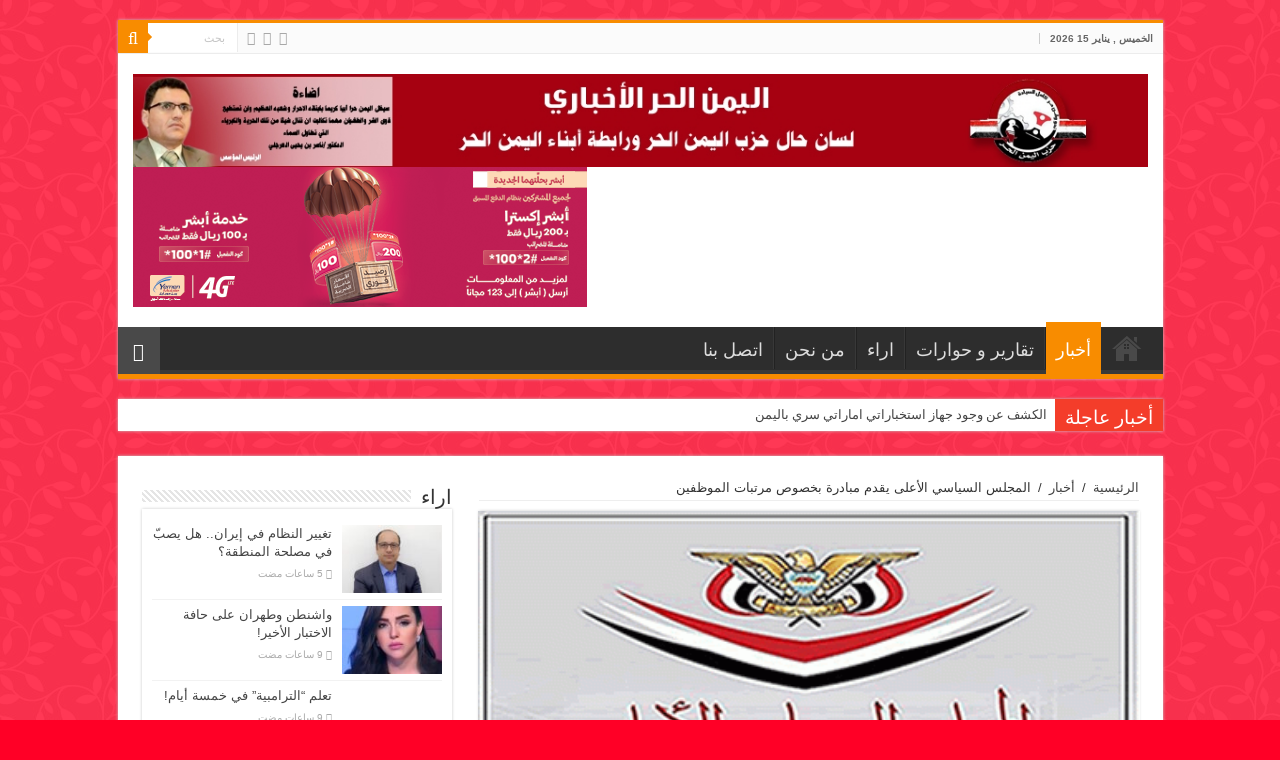

--- FILE ---
content_type: text/html; charset=UTF-8
request_url: https://newsyemenhor.net/archives/1004
body_size: 18388
content:
<!DOCTYPE html>
<html dir="rtl" lang="ar" prefix="og: http://ogp.me/ns#">
<head>

<meta name="keywords" content="اليمن الحر,موقع اخباري يمني, اخبار اليمن, صاروخ مجنح, اليمن ,قاصفk2,اليمن الحر الاخباري">
<meta name="google-site-verification" content="OLO6LE4Sa2mqxpyM6J0d5HIvS9-01qVG3SZ7MLe_ErM" />
<meta charset="UTF-8" />
<link rel="profile" href="http://gmpg.org/xfn/11" />
<link rel="pingback" href="https://www.newsyemenhor.net/xmlrpc.php" />
 <script async src="//pagead2.googlesyndication.com/
pagead/js/adsbygoogle.js"></script>

	<title>‎المجلس السياسي الأعلى يقدم مبادرة  ‎بخصوص مرتبات الموظفين &#8211; اليمن الحر الأخباري</title>
<meta property="og:title" content="‎المجلس السياسي الأعلى يقدم مبادرة  ‎بخصوص مرتبات الموظفين - اليمن الحر الأخباري"/>
<meta property="og:type" content="article"/>
<meta property="og:description" content="&nbsp; اليمن الحر الاخباري-صنعاء ‎قدم المجلس السياسي الأعلى مبادرة من طرف ‎واحد بخصوص مرتبات الموظفي"/>
<meta property="og:url" content="https://newsyemenhor.net/archives/1004"/>
<meta property="og:site_name" content="اليمن الحر الأخباري"/>
<meta property="og:image" content="https://www.newsyemenhor.net/wp-content/uploads/2019/07/IMG_4148.gif" />
<meta name='robots' content='max-image-preview:large' />
<link rel='dns-prefetch' href='//www.newsyemenhor.net' />
<link rel='dns-prefetch' href='//fonts.googleapis.com' />
<link rel='dns-prefetch' href='//www.googletagmanager.com' />
<link rel="alternate" type="application/rss+xml" title="اليمن الحر الأخباري &laquo; الخلاصة" href="https://newsyemenhor.net/feed" />
<link rel="alternate" type="application/rss+xml" title="اليمن الحر الأخباري &laquo; خلاصة التعليقات" href="https://newsyemenhor.net/comments/feed" />
<link rel="alternate" title="oEmbed (JSON)" type="application/json+oembed" href="https://newsyemenhor.net/wp-json/oembed/1.0/embed?url=https%3A%2F%2Fnewsyemenhor.net%2Farchives%2F1004" />
<link rel="alternate" title="oEmbed (XML)" type="text/xml+oembed" href="https://newsyemenhor.net/wp-json/oembed/1.0/embed?url=https%3A%2F%2Fnewsyemenhor.net%2Farchives%2F1004&#038;format=xml" />
<style id='wp-img-auto-sizes-contain-inline-css' type='text/css'>
img:is([sizes=auto i],[sizes^="auto," i]){contain-intrinsic-size:3000px 1500px}
/*# sourceURL=wp-img-auto-sizes-contain-inline-css */
</style>
<style id='wp-emoji-styles-inline-css' type='text/css'>

	img.wp-smiley, img.emoji {
		display: inline !important;
		border: none !important;
		box-shadow: none !important;
		height: 1em !important;
		width: 1em !important;
		margin: 0 0.07em !important;
		vertical-align: -0.1em !important;
		background: none !important;
		padding: 0 !important;
	}
/*# sourceURL=wp-emoji-styles-inline-css */
</style>
<style id='wp-block-library-inline-css' type='text/css'>
:root{--wp-block-synced-color:#7a00df;--wp-block-synced-color--rgb:122,0,223;--wp-bound-block-color:var(--wp-block-synced-color);--wp-editor-canvas-background:#ddd;--wp-admin-theme-color:#007cba;--wp-admin-theme-color--rgb:0,124,186;--wp-admin-theme-color-darker-10:#006ba1;--wp-admin-theme-color-darker-10--rgb:0,107,160.5;--wp-admin-theme-color-darker-20:#005a87;--wp-admin-theme-color-darker-20--rgb:0,90,135;--wp-admin-border-width-focus:2px}@media (min-resolution:192dpi){:root{--wp-admin-border-width-focus:1.5px}}.wp-element-button{cursor:pointer}:root .has-very-light-gray-background-color{background-color:#eee}:root .has-very-dark-gray-background-color{background-color:#313131}:root .has-very-light-gray-color{color:#eee}:root .has-very-dark-gray-color{color:#313131}:root .has-vivid-green-cyan-to-vivid-cyan-blue-gradient-background{background:linear-gradient(135deg,#00d084,#0693e3)}:root .has-purple-crush-gradient-background{background:linear-gradient(135deg,#34e2e4,#4721fb 50%,#ab1dfe)}:root .has-hazy-dawn-gradient-background{background:linear-gradient(135deg,#faaca8,#dad0ec)}:root .has-subdued-olive-gradient-background{background:linear-gradient(135deg,#fafae1,#67a671)}:root .has-atomic-cream-gradient-background{background:linear-gradient(135deg,#fdd79a,#004a59)}:root .has-nightshade-gradient-background{background:linear-gradient(135deg,#330968,#31cdcf)}:root .has-midnight-gradient-background{background:linear-gradient(135deg,#020381,#2874fc)}:root{--wp--preset--font-size--normal:16px;--wp--preset--font-size--huge:42px}.has-regular-font-size{font-size:1em}.has-larger-font-size{font-size:2.625em}.has-normal-font-size{font-size:var(--wp--preset--font-size--normal)}.has-huge-font-size{font-size:var(--wp--preset--font-size--huge)}.has-text-align-center{text-align:center}.has-text-align-left{text-align:left}.has-text-align-right{text-align:right}.has-fit-text{white-space:nowrap!important}#end-resizable-editor-section{display:none}.aligncenter{clear:both}.items-justified-left{justify-content:flex-start}.items-justified-center{justify-content:center}.items-justified-right{justify-content:flex-end}.items-justified-space-between{justify-content:space-between}.screen-reader-text{border:0;clip-path:inset(50%);height:1px;margin:-1px;overflow:hidden;padding:0;position:absolute;width:1px;word-wrap:normal!important}.screen-reader-text:focus{background-color:#ddd;clip-path:none;color:#444;display:block;font-size:1em;height:auto;left:5px;line-height:normal;padding:15px 23px 14px;text-decoration:none;top:5px;width:auto;z-index:100000}html :where(.has-border-color){border-style:solid}html :where([style*=border-top-color]){border-top-style:solid}html :where([style*=border-right-color]){border-right-style:solid}html :where([style*=border-bottom-color]){border-bottom-style:solid}html :where([style*=border-left-color]){border-left-style:solid}html :where([style*=border-width]){border-style:solid}html :where([style*=border-top-width]){border-top-style:solid}html :where([style*=border-right-width]){border-right-style:solid}html :where([style*=border-bottom-width]){border-bottom-style:solid}html :where([style*=border-left-width]){border-left-style:solid}html :where(img[class*=wp-image-]){height:auto;max-width:100%}:where(figure){margin:0 0 1em}html :where(.is-position-sticky){--wp-admin--admin-bar--position-offset:var(--wp-admin--admin-bar--height,0px)}@media screen and (max-width:600px){html :where(.is-position-sticky){--wp-admin--admin-bar--position-offset:0px}}

/*# sourceURL=wp-block-library-inline-css */
</style><style id='global-styles-inline-css' type='text/css'>
:root{--wp--preset--aspect-ratio--square: 1;--wp--preset--aspect-ratio--4-3: 4/3;--wp--preset--aspect-ratio--3-4: 3/4;--wp--preset--aspect-ratio--3-2: 3/2;--wp--preset--aspect-ratio--2-3: 2/3;--wp--preset--aspect-ratio--16-9: 16/9;--wp--preset--aspect-ratio--9-16: 9/16;--wp--preset--color--black: #000000;--wp--preset--color--cyan-bluish-gray: #abb8c3;--wp--preset--color--white: #ffffff;--wp--preset--color--pale-pink: #f78da7;--wp--preset--color--vivid-red: #cf2e2e;--wp--preset--color--luminous-vivid-orange: #ff6900;--wp--preset--color--luminous-vivid-amber: #fcb900;--wp--preset--color--light-green-cyan: #7bdcb5;--wp--preset--color--vivid-green-cyan: #00d084;--wp--preset--color--pale-cyan-blue: #8ed1fc;--wp--preset--color--vivid-cyan-blue: #0693e3;--wp--preset--color--vivid-purple: #9b51e0;--wp--preset--gradient--vivid-cyan-blue-to-vivid-purple: linear-gradient(135deg,rgb(6,147,227) 0%,rgb(155,81,224) 100%);--wp--preset--gradient--light-green-cyan-to-vivid-green-cyan: linear-gradient(135deg,rgb(122,220,180) 0%,rgb(0,208,130) 100%);--wp--preset--gradient--luminous-vivid-amber-to-luminous-vivid-orange: linear-gradient(135deg,rgb(252,185,0) 0%,rgb(255,105,0) 100%);--wp--preset--gradient--luminous-vivid-orange-to-vivid-red: linear-gradient(135deg,rgb(255,105,0) 0%,rgb(207,46,46) 100%);--wp--preset--gradient--very-light-gray-to-cyan-bluish-gray: linear-gradient(135deg,rgb(238,238,238) 0%,rgb(169,184,195) 100%);--wp--preset--gradient--cool-to-warm-spectrum: linear-gradient(135deg,rgb(74,234,220) 0%,rgb(151,120,209) 20%,rgb(207,42,186) 40%,rgb(238,44,130) 60%,rgb(251,105,98) 80%,rgb(254,248,76) 100%);--wp--preset--gradient--blush-light-purple: linear-gradient(135deg,rgb(255,206,236) 0%,rgb(152,150,240) 100%);--wp--preset--gradient--blush-bordeaux: linear-gradient(135deg,rgb(254,205,165) 0%,rgb(254,45,45) 50%,rgb(107,0,62) 100%);--wp--preset--gradient--luminous-dusk: linear-gradient(135deg,rgb(255,203,112) 0%,rgb(199,81,192) 50%,rgb(65,88,208) 100%);--wp--preset--gradient--pale-ocean: linear-gradient(135deg,rgb(255,245,203) 0%,rgb(182,227,212) 50%,rgb(51,167,181) 100%);--wp--preset--gradient--electric-grass: linear-gradient(135deg,rgb(202,248,128) 0%,rgb(113,206,126) 100%);--wp--preset--gradient--midnight: linear-gradient(135deg,rgb(2,3,129) 0%,rgb(40,116,252) 100%);--wp--preset--font-size--small: 13px;--wp--preset--font-size--medium: 20px;--wp--preset--font-size--large: 36px;--wp--preset--font-size--x-large: 42px;--wp--preset--spacing--20: 0.44rem;--wp--preset--spacing--30: 0.67rem;--wp--preset--spacing--40: 1rem;--wp--preset--spacing--50: 1.5rem;--wp--preset--spacing--60: 2.25rem;--wp--preset--spacing--70: 3.38rem;--wp--preset--spacing--80: 5.06rem;--wp--preset--shadow--natural: 6px 6px 9px rgba(0, 0, 0, 0.2);--wp--preset--shadow--deep: 12px 12px 50px rgba(0, 0, 0, 0.4);--wp--preset--shadow--sharp: 6px 6px 0px rgba(0, 0, 0, 0.2);--wp--preset--shadow--outlined: 6px 6px 0px -3px rgb(255, 255, 255), 6px 6px rgb(0, 0, 0);--wp--preset--shadow--crisp: 6px 6px 0px rgb(0, 0, 0);}:where(.is-layout-flex){gap: 0.5em;}:where(.is-layout-grid){gap: 0.5em;}body .is-layout-flex{display: flex;}.is-layout-flex{flex-wrap: wrap;align-items: center;}.is-layout-flex > :is(*, div){margin: 0;}body .is-layout-grid{display: grid;}.is-layout-grid > :is(*, div){margin: 0;}:where(.wp-block-columns.is-layout-flex){gap: 2em;}:where(.wp-block-columns.is-layout-grid){gap: 2em;}:where(.wp-block-post-template.is-layout-flex){gap: 1.25em;}:where(.wp-block-post-template.is-layout-grid){gap: 1.25em;}.has-black-color{color: var(--wp--preset--color--black) !important;}.has-cyan-bluish-gray-color{color: var(--wp--preset--color--cyan-bluish-gray) !important;}.has-white-color{color: var(--wp--preset--color--white) !important;}.has-pale-pink-color{color: var(--wp--preset--color--pale-pink) !important;}.has-vivid-red-color{color: var(--wp--preset--color--vivid-red) !important;}.has-luminous-vivid-orange-color{color: var(--wp--preset--color--luminous-vivid-orange) !important;}.has-luminous-vivid-amber-color{color: var(--wp--preset--color--luminous-vivid-amber) !important;}.has-light-green-cyan-color{color: var(--wp--preset--color--light-green-cyan) !important;}.has-vivid-green-cyan-color{color: var(--wp--preset--color--vivid-green-cyan) !important;}.has-pale-cyan-blue-color{color: var(--wp--preset--color--pale-cyan-blue) !important;}.has-vivid-cyan-blue-color{color: var(--wp--preset--color--vivid-cyan-blue) !important;}.has-vivid-purple-color{color: var(--wp--preset--color--vivid-purple) !important;}.has-black-background-color{background-color: var(--wp--preset--color--black) !important;}.has-cyan-bluish-gray-background-color{background-color: var(--wp--preset--color--cyan-bluish-gray) !important;}.has-white-background-color{background-color: var(--wp--preset--color--white) !important;}.has-pale-pink-background-color{background-color: var(--wp--preset--color--pale-pink) !important;}.has-vivid-red-background-color{background-color: var(--wp--preset--color--vivid-red) !important;}.has-luminous-vivid-orange-background-color{background-color: var(--wp--preset--color--luminous-vivid-orange) !important;}.has-luminous-vivid-amber-background-color{background-color: var(--wp--preset--color--luminous-vivid-amber) !important;}.has-light-green-cyan-background-color{background-color: var(--wp--preset--color--light-green-cyan) !important;}.has-vivid-green-cyan-background-color{background-color: var(--wp--preset--color--vivid-green-cyan) !important;}.has-pale-cyan-blue-background-color{background-color: var(--wp--preset--color--pale-cyan-blue) !important;}.has-vivid-cyan-blue-background-color{background-color: var(--wp--preset--color--vivid-cyan-blue) !important;}.has-vivid-purple-background-color{background-color: var(--wp--preset--color--vivid-purple) !important;}.has-black-border-color{border-color: var(--wp--preset--color--black) !important;}.has-cyan-bluish-gray-border-color{border-color: var(--wp--preset--color--cyan-bluish-gray) !important;}.has-white-border-color{border-color: var(--wp--preset--color--white) !important;}.has-pale-pink-border-color{border-color: var(--wp--preset--color--pale-pink) !important;}.has-vivid-red-border-color{border-color: var(--wp--preset--color--vivid-red) !important;}.has-luminous-vivid-orange-border-color{border-color: var(--wp--preset--color--luminous-vivid-orange) !important;}.has-luminous-vivid-amber-border-color{border-color: var(--wp--preset--color--luminous-vivid-amber) !important;}.has-light-green-cyan-border-color{border-color: var(--wp--preset--color--light-green-cyan) !important;}.has-vivid-green-cyan-border-color{border-color: var(--wp--preset--color--vivid-green-cyan) !important;}.has-pale-cyan-blue-border-color{border-color: var(--wp--preset--color--pale-cyan-blue) !important;}.has-vivid-cyan-blue-border-color{border-color: var(--wp--preset--color--vivid-cyan-blue) !important;}.has-vivid-purple-border-color{border-color: var(--wp--preset--color--vivid-purple) !important;}.has-vivid-cyan-blue-to-vivid-purple-gradient-background{background: var(--wp--preset--gradient--vivid-cyan-blue-to-vivid-purple) !important;}.has-light-green-cyan-to-vivid-green-cyan-gradient-background{background: var(--wp--preset--gradient--light-green-cyan-to-vivid-green-cyan) !important;}.has-luminous-vivid-amber-to-luminous-vivid-orange-gradient-background{background: var(--wp--preset--gradient--luminous-vivid-amber-to-luminous-vivid-orange) !important;}.has-luminous-vivid-orange-to-vivid-red-gradient-background{background: var(--wp--preset--gradient--luminous-vivid-orange-to-vivid-red) !important;}.has-very-light-gray-to-cyan-bluish-gray-gradient-background{background: var(--wp--preset--gradient--very-light-gray-to-cyan-bluish-gray) !important;}.has-cool-to-warm-spectrum-gradient-background{background: var(--wp--preset--gradient--cool-to-warm-spectrum) !important;}.has-blush-light-purple-gradient-background{background: var(--wp--preset--gradient--blush-light-purple) !important;}.has-blush-bordeaux-gradient-background{background: var(--wp--preset--gradient--blush-bordeaux) !important;}.has-luminous-dusk-gradient-background{background: var(--wp--preset--gradient--luminous-dusk) !important;}.has-pale-ocean-gradient-background{background: var(--wp--preset--gradient--pale-ocean) !important;}.has-electric-grass-gradient-background{background: var(--wp--preset--gradient--electric-grass) !important;}.has-midnight-gradient-background{background: var(--wp--preset--gradient--midnight) !important;}.has-small-font-size{font-size: var(--wp--preset--font-size--small) !important;}.has-medium-font-size{font-size: var(--wp--preset--font-size--medium) !important;}.has-large-font-size{font-size: var(--wp--preset--font-size--large) !important;}.has-x-large-font-size{font-size: var(--wp--preset--font-size--x-large) !important;}
/*# sourceURL=global-styles-inline-css */
</style>

<style id='classic-theme-styles-inline-css' type='text/css'>
/*! This file is auto-generated */
.wp-block-button__link{color:#fff;background-color:#32373c;border-radius:9999px;box-shadow:none;text-decoration:none;padding:calc(.667em + 2px) calc(1.333em + 2px);font-size:1.125em}.wp-block-file__button{background:#32373c;color:#fff;text-decoration:none}
/*# sourceURL=/wp-includes/css/classic-themes.min.css */
</style>
<link rel='stylesheet' id='gn-frontend-gnfollow-style-css' href='https://www.newsyemenhor.net/wp-content/plugins/gn-publisher/assets/css/gn-frontend-gnfollow.min.css' type='text/css' media='all' />
<link rel='stylesheet' id='tie-style-css' href='https://www.newsyemenhor.net/wp-content/themes/sahifa/sahifa/style.css' type='text/css' media='all' />
<link rel='stylesheet' id='tie-ilightbox-skin-css' href='https://www.newsyemenhor.net/wp-content/themes/sahifa/sahifa/css/ilightbox/dark-skin/skin.css' type='text/css' media='all' />
<link rel='stylesheet' id='droidarabicnaskh-css' href='https://fonts.googleapis.com/earlyaccess/droidarabicnaskh' type='text/css' media='all' />
<script type="text/javascript" src="https://www.newsyemenhor.net/wp-includes/js/jquery/jquery.min.js" id="jquery-core-js"></script>
<script type="text/javascript" src="https://www.newsyemenhor.net/wp-includes/js/jquery/jquery-migrate.min.js" id="jquery-migrate-js"></script>
<link rel="https://api.w.org/" href="https://newsyemenhor.net/wp-json/" /><link rel="alternate" title="JSON" type="application/json" href="https://newsyemenhor.net/wp-json/wp/v2/posts/1004" /><link rel="EditURI" type="application/rsd+xml" title="RSD" href="https://www.newsyemenhor.net/xmlrpc.php?rsd" />
<link rel="stylesheet" href="https://www.newsyemenhor.net/wp-content/themes/sahifa/sahifa/rtl.css" type="text/css" media="screen" /><meta name="generator" content="WordPress 6.9" />
<link rel="canonical" href="https://newsyemenhor.net/archives/1004" />
<link rel='shortlink' href='https://newsyemenhor.net/?p=1004' />
<style type="text/css">
.feedzy-rss-link-icon:after {
	content: url("https://www.newsyemenhor.net/wp-content/plugins/feedzy-rss-feeds/img/external-link.png");
	margin-left: 3px;
}
</style>
		<meta name="generator" content="Site Kit by Google 1.162.1" /><link rel="shortcut icon" href="https://newsyemenhor.net/wp-content/uploads/2019/05/favicon1.ico" title="Favicon" />
<!--[if IE]>
<script type="text/javascript">jQuery(document).ready(function (){ jQuery(".menu-item").has("ul").children("a").attr("aria-haspopup", "true");});</script>
<![endif]-->
<!--[if lt IE 9]>
<script src="https://www.newsyemenhor.net/wp-content/themes/sahifa/sahifa/js/html5.js"></script>
<script src="https://www.newsyemenhor.net/wp-content/themes/sahifa/sahifa/js/selectivizr-min.js"></script>
<![endif]-->
<!--[if IE 9]>
<link rel="stylesheet" type="text/css" media="all" href="https://www.newsyemenhor.net/wp-content/themes/sahifa/sahifa/css/ie9.css" />
<![endif]-->
<!--[if IE 8]>
<link rel="stylesheet" type="text/css" media="all" href="https://www.newsyemenhor.net/wp-content/themes/sahifa/sahifa/css/ie8.css" />
<![endif]-->
<!--[if IE 7]>
<link rel="stylesheet" type="text/css" media="all" href="https://www.newsyemenhor.net/wp-content/themes/sahifa/sahifa/css/ie7.css" />
<![endif]-->


<meta name="viewport" content="width=device-width, initial-scale=1.0" />

<!-- Google tag (gtag.js) -->
<script async src="https://www.googletagmanager.com/gtag/js?id=G-X7ZYPF10HX"></script>
<script>
  window.dataLayer = window.dataLayer || [];
  function gtag(){dataLayer.push(arguments);}
  gtag('js', new Date());
  gtag('config', 'G-X7ZYPF10HX');
</script>


<style type="text/css" media="screen">

#main-nav, #main-nav ul li a{
	font-size : 18px;
}

body.single .entry, body.page .entry{
	font-family: 'droid arabic naskh';
	font-size : 18px;
}


body {
	background-color: #ff0026 !important;
	background-image : url(https://www.newsyemenhor.net/wp-content/themes/sahifa/sahifa/images/patterns/body-bg4.png);
	background-position: top center;
}

</style>

		<script type="text/javascript">
			/* <![CDATA[ */
				var sf_position = '0';
				var sf_templates = "<a href=\"{search_url_escaped}\">\u0639\u0631\u0636 \u0643\u0644 \u0627\u0644\u0646\u062a\u0627\u0626\u062c<\/a>";
				var sf_input = '.search-live';
				jQuery(document).ready(function(){
					jQuery(sf_input).ajaxyLiveSearch({"expand":false,"searchUrl":"https:\/\/newsyemenhor.net\/?s=%s","text":"Search","delay":500,"iwidth":180,"width":315,"ajaxUrl":"https:\/\/www.newsyemenhor.net\/wp-admin\/admin-ajax.php","rtl":0});
					jQuery(".live-search_ajaxy-selective-input").keyup(function() {
						var width = jQuery(this).val().length * 8;
						if(width < 50) {
							width = 50;
						}
						jQuery(this).width(width);
					});
					jQuery(".live-search_ajaxy-selective-search").click(function() {
						jQuery(this).find(".live-search_ajaxy-selective-input").focus();
					});
					jQuery(".live-search_ajaxy-selective-close").click(function() {
						jQuery(this).parent().remove();
					});
				});
			/* ]]> */
		</script>
		<link rel="amphtml" href="https://newsyemenhor.net/archives/1004/amp">	
	
</head>
<body id="top" class="rtl wp-singular post-template-default single single-post postid-1004 single-format-standard wp-theme-sahifasahifa lazy-enabled">

<div class="wrapper-outer">

	<div class="background-cover"></div>

	<aside id="slide-out">

			<div class="search-mobile">
			<form method="get" id="searchform-mobile" action="https://newsyemenhor.net/">
				<button class="search-button" type="submit" value="بحث"><i class="fa fa-search"></i></button>
				<input type="text" id="s-mobile" name="s" title="بحث" value="بحث" onfocus="if (this.value == 'بحث') {this.value = '';}" onblur="if (this.value == '') {this.value = 'بحث';}"  />
			</form>
		</div><!-- .search-mobile /-->
	
			<div class="social-icons">
		<a class="ttip-none" title="Rss" href="https://newsyemenhor.net/feed" target="_blank"><i class="fa fa-rss"></i></a><a class="ttip-none" title="Twitter" href="https://twitter.com/newsoyemenhor" target="_blank"><i class="fa fa-twitter"></i></a><a class="ttip-none" title="Youtube" href="https://www.youtube.com/channel/UC8BcbPsdCBkGM54Qhee2ZkQ" target="_blank"><i class="fa fa-youtube"></i></a>
			</div>

	
		<div id="mobile-menu" ></div>
	</aside><!-- #slide-out /-->

		<div id="wrapper" class="boxed">
		<div class="inner-wrapper">

		<header id="theme-header" class="theme-header">
						<div id="top-nav" class="top-nav">
				<div class="container">

							<span class="today-date">الخميس , يناير 15 2026</span>
				
						<div class="search-block">
						<form method="get" id="searchform-header" action="https://newsyemenhor.net/">
							<button class="search-button" type="submit" value="بحث"><i class="fa fa-search"></i></button>
							<input class="search-live" type="text" id="s-header" name="s" title="بحث" value="بحث" onfocus="if (this.value == 'بحث') {this.value = '';}" onblur="if (this.value == '') {this.value = 'بحث';}"  />
						</form>
					</div><!-- .search-block /-->
			<div class="social-icons">
		<a class="ttip-none" title="Rss" href="https://newsyemenhor.net/feed" target="_blank"><i class="fa fa-rss"></i></a><a class="ttip-none" title="Twitter" href="https://twitter.com/newsoyemenhor" target="_blank"><i class="fa fa-twitter"></i></a><a class="ttip-none" title="Youtube" href="https://www.youtube.com/channel/UC8BcbPsdCBkGM54Qhee2ZkQ" target="_blank"><i class="fa fa-youtube"></i></a>
			</div>

	
	
				</div><!-- .container /-->
			</div><!-- .top-menu /-->
			
		<div class="header-content">

					<a id="slide-out-open" class="slide-out-open" href="#"><span></span></a>
		
			<div class="logo">
			<h2>								<a title="اليمن الحر الأخباري" href="https://newsyemenhor.net/">
					<img src="https://newsyemenhor.net/wp-content/uploads/2019/05/شعار.jpg" alt="اليمن الحر الأخباري" width=" " height=" " /><strong>اليمن الحر الأخباري لسان حال حزب اليمن الحر ورابطه ابناء اليمن الحر</strong>
				</a>
			</h2>			</div><!-- .logo /-->
<script type="text/javascript">
jQuery(document).ready(function($) {
	var retina = window.devicePixelRatio > 1 ? true : false;
	if(retina) {
       	jQuery('#theme-header .logo img').attr('src',		'https://newsyemenhor.net/wp-content/uploads/2019/05/شعار.jpg');
       	jQuery('#theme-header .logo img').attr('width',		' ');
       	jQuery('#theme-header .logo img').attr('height',	' ');
	}
});
</script>
			<div class="e3lan e3lan-top">
			<a href="https://www.yemenmobile.com.ye/" title="" target="_blank">
				<img src="https://www.newsyemenhor.net/wp-content/uploads/2025/04/454x140-1.png" alt="" />
			</a>
				</div>			<div class="clear"></div>

		</div>
													<nav id="main-nav" class="fixed-enabled">
				<div class="container">

				
					<div class="main-menu"><ul id="menu-main-menu" class="menu"><li id="menu-item-653" class="menu-item menu-item-type-post_type menu-item-object-page menu-item-home menu-item-653"><a href="https://newsyemenhor.net/">الصفحة الرئيسية</a></li>
<li id="menu-item-655" class="menu-item menu-item-type-taxonomy menu-item-object-category current-post-ancestor current-menu-parent current-post-parent menu-item-655"><a href="https://newsyemenhor.net/archives/category/world">أخبار</a></li>
<li id="menu-item-656" class="menu-item menu-item-type-taxonomy menu-item-object-category menu-item-656"><a href="https://newsyemenhor.net/archives/category/tqry">تقارير و حوارات</a></li>
<li id="menu-item-762" class="menu-item menu-item-type-taxonomy menu-item-object-category menu-item-762"><a href="https://newsyemenhor.net/archives/category/kitabat">اراء</a></li>
<li id="menu-item-722" class="menu-item menu-item-type-post_type menu-item-object-page menu-item-722"><a href="https://newsyemenhor.net/%d9%85%d9%86-%d9%86%d8%ad%d9%86">من نحن</a></li>
<li id="menu-item-721" class="menu-item menu-item-type-post_type menu-item-object-page menu-item-721"><a href="https://newsyemenhor.net/%d8%a7%d8%aa%d8%b5%d9%84-%d8%a8%d9%86%d8%a7">اتصل بنا</a></li>
</ul></div>										<a href="https://newsyemenhor.net/?tierand=1" class="random-article ttip" title="مقال عشوائي"><i class="fa fa-random"></i></a>
					
					
				</div>
			</nav><!-- .main-nav /-->
					</header><!-- #header /-->

		
	<div class="clear"></div>
	<div id="breaking-news" class="breaking-news">
		<span class="breaking-news-title"><i class="fa fa-bolt"></i> <span>أخبار عاجلة</span></span>
		
					<ul>
					<li><a href="https://newsyemenhor.net/archives/68586" title="‏الكشف عن وجود جهاز استخباراتي اماراتي سري باليمن">‏الكشف عن وجود جهاز استخباراتي اماراتي سري باليمن</a></li>
					<li><a href="https://newsyemenhor.net/archives/68584" title="تغيير النظام في إيران.. هل يصبّ في مصلحة المنطقة؟">تغيير النظام في إيران.. هل يصبّ في مصلحة المنطقة؟</a></li>
					<li><a href="https://newsyemenhor.net/archives/68581" title="من بينها اليمن..أمريكا تحظر دخول مواطني 75 دولة إلى أراضيها">من بينها اليمن..أمريكا تحظر دخول مواطني 75 دولة إلى أراضيها</a></li>
					<li><a href="https://newsyemenhor.net/archives/68578" title="السعودية تكشف تفاصيل الاعتداء الجسدي على رشاد العليمي">السعودية تكشف تفاصيل الاعتداء الجسدي على رشاد العليمي</a></li>
					<li><a href="https://newsyemenhor.net/archives/68566" title="وسط انباء عن هجوم امريكي وشيك على ايران.. أوامر للقوات الأمريكية بمغادرة قاعدة “العديد” في قطر وطائرة نتنياهو تغادر الى مكان مجهول">وسط انباء عن هجوم امريكي وشيك على ايران.. أوامر للقوات الأمريكية بمغادرة قاعدة “العديد” في قطر وطائرة نتنياهو تغادر الى مكان مجهول</a></li>
					<li><a href="https://newsyemenhor.net/archives/68576" title="واشنطن وطهران على حافة الاختبار الأخير!">واشنطن وطهران على حافة الاختبار الأخير!</a></li>
					<li><a href="https://newsyemenhor.net/archives/68574" title="تعلم “الترامبية” في خمسة أيام!">تعلم “الترامبية” في خمسة أيام!</a></li>
					<li><a href="https://newsyemenhor.net/archives/68571" title="روسيا وحلفاؤها!">روسيا وحلفاؤها!</a></li>
					<li><a href="https://newsyemenhor.net/archives/68563" title="سوريا..قوات “قسد” تقصف بالمسيرات مواقع عسكرية ومنازل شرق حلب والجيش يبدأ هجمات في دير حافر">سوريا..قوات “قسد” تقصف بالمسيرات مواقع عسكرية ومنازل شرق حلب والجيش يبدأ هجمات في دير حافر</a></li>
					<li><a href="https://newsyemenhor.net/archives/68569" title="ماذا بعد الصدام العسكري الكبير؟">ماذا بعد الصدام العسكري الكبير؟</a></li>
					</ul>
					
		
		<script type="text/javascript">
			jQuery(document).ready(function(){
								jQuery('#breaking-news ul').innerFade({animationType: 'fade', speed: 750 , timeout: 3500});
							});
					</script>
	</div> <!-- .breaking-news -->

	
	<div id="main-content" class="container sidebar-left">

	
	
	
	
	
	<div class="content">

		
		<div xmlns:v="http://rdf.data-vocabulary.org/#"  id="crumbs"><span typeof="v:Breadcrumb"><a rel="v:url" property="v:title" class="crumbs-home" href="https://newsyemenhor.net">الرئيسية</a></span> <span class="delimiter">/</span> <span typeof="v:Breadcrumb"><a rel="v:url" property="v:title" href="https://newsyemenhor.net/archives/category/world">أخبار</a></span> <span class="delimiter">/</span> <span class="current">‎المجلس السياسي الأعلى يقدم مبادرة  ‎بخصوص مرتبات الموظفين</span></div>
		

		
		<article class="post-listing post-1004 post type-post status-publish format-standard has-post-thumbnail  category-world" id="the-post">
			
			<div class="single-post-thumb">
			<img width="400" height="228" src="https://www.newsyemenhor.net/wp-content/uploads/2019/07/IMG_4148.gif" class="attachment-slider size-slider wp-post-image" alt="" decoding="async" fetchpriority="high" />		</div>
	
		


			<div class="post-inner">

							<h1 class="name post-title entry-title"><span itemprop="name">‎المجلس السياسي الأعلى يقدم مبادرة  ‎بخصوص مرتبات الموظفين</span></h1>

						
<p class="post-meta">
		
	<span class="post-meta-author"><i class="fa fa-user"></i><a href="https://newsyemenhor.net/archives/author/ebrahim" title="">اليمن الحر </a></span>
	
		
	<span class="tie-date"><i class="fa fa-clock-o"></i>1 يوليو، 2019</span>	
	
	<span class="post-comments"><i class="fa fa-comments"></i><span>التعليقات <span class="screen-reader-text"> على ‎المجلس السياسي الأعلى يقدم مبادرة  ‎بخصوص مرتبات الموظفين مغلقة</span></span></span>
</p>
<div class="clear"></div>
			
				<div class="entry">
					
						<section id="related_posts">
		<div class="block-head">
			<h3>مقالات مشابهة</h3><div class="stripe-line"></div>
		</div>
		<div class="post-listing">
						<div class="related-item">
							
				<div class="post-thumbnail">
					<a href="https://newsyemenhor.net/archives/68586">
						<img width="300" height="165" src="https://www.newsyemenhor.net/wp-content/uploads/2026/01/جهاز-300x165.jpg" class="attachment-tie-medium size-tie-medium wp-post-image" alt="" decoding="async" srcset="https://www.newsyemenhor.net/wp-content/uploads/2026/01/جهاز-300x165.jpg 300w, https://www.newsyemenhor.net/wp-content/uploads/2026/01/جهاز-150x84.jpg 150w" sizes="(max-width: 300px) 100vw, 300px" />						<span class="fa overlay-icon"></span>
					</a>
				</div><!-- post-thumbnail /-->
							
				<h3><a href="https://newsyemenhor.net/archives/68586" rel="bookmark">‏الكشف عن وجود جهاز استخباراتي اماراتي سري باليمن</a></h3>
				<p class="post-meta"><span class="tie-date"><i class="fa fa-clock-o"></i>‏5 ساعات مضت</span></p>
			</div>
						<div class="related-item">
							
				<div class="post-thumbnail">
					<a href="https://newsyemenhor.net/archives/68581">
						<img width="308" height="164" src="https://www.newsyemenhor.net/wp-content/uploads/2026/01/الخارجية.jpg" class="attachment-tie-medium size-tie-medium wp-post-image" alt="" decoding="async" srcset="https://www.newsyemenhor.net/wp-content/uploads/2026/01/الخارجية.jpg 308w, https://www.newsyemenhor.net/wp-content/uploads/2026/01/الخارجية-300x160.jpg 300w, https://www.newsyemenhor.net/wp-content/uploads/2026/01/الخارجية-150x80.jpg 150w" sizes="(max-width: 308px) 100vw, 308px" />						<span class="fa overlay-icon"></span>
					</a>
				</div><!-- post-thumbnail /-->
							
				<h3><a href="https://newsyemenhor.net/archives/68581" rel="bookmark">من بينها اليمن..أمريكا تحظر دخول مواطني 75 دولة إلى أراضيها</a></h3>
				<p class="post-meta"><span class="tie-date"><i class="fa fa-clock-o"></i>‏8 ساعات مضت</span></p>
			</div>
						<div class="related-item">
							
				<div class="post-thumbnail">
					<a href="https://newsyemenhor.net/archives/68578">
						<img width="274" height="165" src="https://www.newsyemenhor.net/wp-content/uploads/2026/01/رشاد-274x165.jpg" class="attachment-tie-medium size-tie-medium wp-post-image" alt="" decoding="async" loading="lazy" />						<span class="fa overlay-icon"></span>
					</a>
				</div><!-- post-thumbnail /-->
							
				<h3><a href="https://newsyemenhor.net/archives/68578" rel="bookmark">السعودية تكشف تفاصيل الاعتداء الجسدي على رشاد العليمي</a></h3>
				<p class="post-meta"><span class="tie-date"><i class="fa fa-clock-o"></i>‏8 ساعات مضت</span></p>
			</div>
						<div class="clear"></div>
		</div>
	</section>
	
					<p>&nbsp;</p>
<p>اليمن الحر الاخباري-صنعاء</p>
<p>‎قدم المجلس السياسي الأعلى مبادرة من طرف<br />
‎واحد بخصوص مرتبات الموظفين وذلك في إطار تفاهمات ستوكهولم للجانب الاقتصادي<br />
وتتضمن المبادرة إنشاء حساب خاص في فرع البنك المركزي بالحديدة وتوريد ايرادات موانئ(الحديدة،رأس عيسى،الصليف) ليستخدم في صرف مرتبات موظفي الدولة.</p>
<p>وحمل المجلس السياسي الأعلى  الطرف الآخر كامل المسؤولية في حال التهرب والتنصل من التفاهم الذي تم بشأن الورقةالاقتصادية خلال مشاورات السويد</p>
					
									</div><!-- .entry /-->


				<div class="share-post">
	<span class="share-text">شاركها</span>
	
		<ul class="flat-social">	
			<li><a href="http://www.facebook.com/sharer.php?u=https://newsyemenhor.net/?p=1004" class="social-facebook" rel="external" target="_blank"><i class="fa fa-facebook"></i> <span>Facebook</span></a></li>
		
			<li><a href="https://twitter.com/intent/tweet?text=%E2%80%8E%D8%A7%D9%84%D9%85%D8%AC%D9%84%D8%B3+%D8%A7%D9%84%D8%B3%D9%8A%D8%A7%D8%B3%D9%8A+%D8%A7%D9%84%D8%A3%D8%B9%D9%84%D9%89+%D9%8A%D9%82%D8%AF%D9%85+%D9%85%D8%A8%D8%A7%D8%AF%D8%B1%D8%A9++%E2%80%8E%D8%A8%D8%AE%D8%B5%D9%88%D8%B5+%D9%85%D8%B1%D8%AA%D8%A8%D8%A7%D8%AA+%D8%A7%D9%84%D9%85%D9%88%D8%B8%D9%81%D9%8A%D9%86&url=https://newsyemenhor.net/?p=1004" class="social-twitter" rel="external" target="_blank"><i class="fa fa-twitter"></i> <span>Twitter</span></a></li>
						<li><a href="http://www.linkedin.com/shareArticle?mini=true&url=https://newsyemenhor.net/?p=1004&title=%E2%80%8E%D8%A7%D9%84%D9%85%D8%AC%D9%84%D8%B3+%D8%A7%D9%84%D8%B3%D9%8A%D8%A7%D8%B3%D9%8A+%D8%A7%D9%84%D8%A3%D8%B9%D9%84%D9%89+%D9%8A%D9%82%D8%AF%D9%85+%D9%85%D8%A8%D8%A7%D8%AF%D8%B1%D8%A9++%E2%80%8E%D8%A8%D8%AE%D8%B5%D9%88%D8%B5+%D9%85%D8%B1%D8%AA%D8%A8%D8%A7%D8%AA+%D8%A7%D9%84%D9%85%D9%88%D8%B8%D9%81%D9%8A%D9%86" class="social-linkedin" rel="external" target="_blank"><i class="fa fa-linkedin"></i> <span>LinkedIn</span></a></li>
			</ul>
		<div class="clear"></div>
</div> <!-- .share-post -->				<div class="clear"></div>
			</div><!-- .post-inner -->

			<script type="application/ld+json">{"@context":"http:\/\/schema.org","@type":"NewsArticle","dateCreated":"2019-07-01T22:38:08+03:00","datePublished":"2019-07-01T22:38:08+03:00","dateModified":"2019-07-01T22:41:59+03:00","headline":"\u200e\u0627\u0644\u0645\u062c\u0644\u0633 \u0627\u0644\u0633\u064a\u0627\u0633\u064a \u0627\u0644\u0623\u0639\u0644\u0649 \u064a\u0642\u062f\u0645 \u0645\u0628\u0627\u062f\u0631\u0629  \u200e\u0628\u062e\u0635\u0648\u0635 \u0645\u0631\u062a\u0628\u0627\u062a \u0627\u0644\u0645\u0648\u0638\u0641\u064a\u0646","name":"\u200e\u0627\u0644\u0645\u062c\u0644\u0633 \u0627\u0644\u0633\u064a\u0627\u0633\u064a \u0627\u0644\u0623\u0639\u0644\u0649 \u064a\u0642\u062f\u0645 \u0645\u0628\u0627\u062f\u0631\u0629  \u200e\u0628\u062e\u0635\u0648\u0635 \u0645\u0631\u062a\u0628\u0627\u062a \u0627\u0644\u0645\u0648\u0638\u0641\u064a\u0646","keywords":[],"url":"https:\/\/newsyemenhor.net\/archives\/1004","description":"&nbsp; \u0627\u0644\u064a\u0645\u0646 \u0627\u0644\u062d\u0631 \u0627\u0644\u0627\u062e\u0628\u0627\u0631\u064a-\u0635\u0646\u0639\u0627\u0621 \u200e\u0642\u062f\u0645 \u0627\u0644\u0645\u062c\u0644\u0633 \u0627\u0644\u0633\u064a\u0627\u0633\u064a \u0627\u0644\u0623\u0639\u0644\u0649 \u0645\u0628\u0627\u062f\u0631\u0629 \u0645\u0646 \u0637\u0631\u0641 \u200e\u0648\u0627\u062d\u062f \u0628\u062e\u0635\u0648\u0635 \u0645\u0631\u062a\u0628\u0627\u062a \u0627\u0644\u0645\u0648\u0638\u0641\u064a\u0646 \u0648\u0630\u0644\u0643 \u0641\u064a \u0625\u0637\u0627\u0631 \u062a\u0641\u0627\u0647\u0645\u0627\u062a \u0633\u062a\u0648\u0643\u0647\u0648\u0644\u0645 \u0644\u0644\u062c\u0627\u0646\u0628 \u0627\u0644\u0627\u0642\u062a\u0635\u0627\u062f\u064a \u0648\u062a\u062a\u0636\u0645\u0646 \u0627\u0644\u0645\u0628\u0627\u062f\u0631\u0629 \u0625\u0646\u0634\u0627\u0621 \u062d\u0633\u0627\u0628 \u062e\u0627\u0635 \u0641\u064a \u0641\u0631\u0639 \u0627\u0644\u0628\u0646\u0643 \u0627\u0644\u0645\u0631\u0643\u0632\u064a","copyrightYear":"2019","publisher":{"@id":"#Publisher","@type":"Organization","name":"\u0627\u0644\u064a\u0645\u0646 \u0627\u0644\u062d\u0631 \u0627\u0644\u0623\u062e\u0628\u0627\u0631\u064a","logo":{"@type":"ImageObject","url":"https:\/\/newsyemenhor.net\/wp-content\/uploads\/2019\/05\/\u0634\u0639\u0627\u0631.jpg"},"sameAs":["https:\/\/twitter.com\/newsoyemenhor","https:\/\/www.youtube.com\/channel\/UC8BcbPsdCBkGM54Qhee2ZkQ"]},"sourceOrganization":{"@id":"#Publisher"},"copyrightHolder":{"@id":"#Publisher"},"mainEntityOfPage":{"@type":"WebPage","@id":"https:\/\/newsyemenhor.net\/archives\/1004"},"author":{"@type":"Person","name":"\u0627\u0644\u064a\u0645\u0646 \u0627\u0644\u062d\u0631","url":"https:\/\/newsyemenhor.net\/archives\/author\/ebrahim"},"articleSection":"\u0623\u062e\u0628\u0627\u0631","articleBody":"&nbsp;\r\n\r\n\u0627\u0644\u064a\u0645\u0646 \u0627\u0644\u062d\u0631 \u0627\u0644\u0627\u062e\u0628\u0627\u0631\u064a-\u0635\u0646\u0639\u0627\u0621\r\n\r\n\u200e\u0642\u062f\u0645 \u0627\u0644\u0645\u062c\u0644\u0633 \u0627\u0644\u0633\u064a\u0627\u0633\u064a \u0627\u0644\u0623\u0639\u0644\u0649 \u0645\u0628\u0627\u062f\u0631\u0629 \u0645\u0646 \u0637\u0631\u0641\r\n\u200e\u0648\u0627\u062d\u062f \u0628\u062e\u0635\u0648\u0635 \u0645\u0631\u062a\u0628\u0627\u062a \u0627\u0644\u0645\u0648\u0638\u0641\u064a\u0646 \u0648\u0630\u0644\u0643 \u0641\u064a \u0625\u0637\u0627\u0631 \u062a\u0641\u0627\u0647\u0645\u0627\u062a \u0633\u062a\u0648\u0643\u0647\u0648\u0644\u0645 \u0644\u0644\u062c\u0627\u0646\u0628 \u0627\u0644\u0627\u0642\u062a\u0635\u0627\u062f\u064a\r\n\u0648\u062a\u062a\u0636\u0645\u0646 \u0627\u0644\u0645\u0628\u0627\u062f\u0631\u0629 \u0625\u0646\u0634\u0627\u0621 \u062d\u0633\u0627\u0628 \u062e\u0627\u0635 \u0641\u064a \u0641\u0631\u0639 \u0627\u0644\u0628\u0646\u0643 \u0627\u0644\u0645\u0631\u0643\u0632\u064a \u0628\u0627\u0644\u062d\u062f\u064a\u062f\u0629 \u0648\u062a\u0648\u0631\u064a\u062f \u0627\u064a\u0631\u0627\u062f\u0627\u062a \u0645\u0648\u0627\u0646\u0626(\u0627\u0644\u062d\u062f\u064a\u062f\u0629\u060c\u0631\u0623\u0633 \u0639\u064a\u0633\u0649\u060c\u0627\u0644\u0635\u0644\u064a\u0641) \u0644\u064a\u0633\u062a\u062e\u062f\u0645 \u0641\u064a \u0635\u0631\u0641 \u0645\u0631\u062a\u0628\u0627\u062a \u0645\u0648\u0638\u0641\u064a \u0627\u0644\u062f\u0648\u0644\u0629.\r\n\r\n\u0648\u062d\u0645\u0644 \u0627\u0644\u0645\u062c\u0644\u0633 \u0627\u0644\u0633\u064a\u0627\u0633\u064a \u0627\u0644\u0623\u0639\u0644\u0649 \u00a0\u0627\u0644\u0637\u0631\u0641 \u0627\u0644\u0622\u062e\u0631 \u0643\u0627\u0645\u0644 \u0627\u0644\u0645\u0633\u0624\u0648\u0644\u064a\u0629 \u0641\u064a \u062d\u0627\u0644 \u0627\u0644\u062a\u0647\u0631\u0628 \u0648\u0627\u0644\u062a\u0646\u0635\u0644 \u0645\u0646 \u0627\u0644\u062a\u0641\u0627\u0647\u0645 \u0627\u0644\u0630\u064a \u062a\u0645 \u0628\u0634\u0623\u0646 \u0627\u0644\u0648\u0631\u0642\u0629\u0627\u0644\u0627\u0642\u062a\u0635\u0627\u062f\u064a\u0629 \u062e\u0644\u0627\u0644 \u0645\u0634\u0627\u0648\u0631\u0627\u062a \u0627\u0644\u0633\u0648\u064a\u062f","image":{"@type":"ImageObject","url":"https:\/\/www.newsyemenhor.net\/wp-content\/uploads\/2019\/07\/IMG_4148.gif","width":696,"height":228}}</script>
		</article><!-- .post-listing -->
		

		
				<section id="author-box">
			<div class="block-head">
				<h3>عن اليمن الحر </h3><div class="stripe-line"></div>
			</div>
			<div class="post-listing">
				<div class="author-bio">
	<div class="author-avatar">
		<img alt='' src='https://secure.gravatar.com/avatar/bd9a8603e190de33f076240323f729e0d9f1694d95caaf8351d1189754692069?s=90&#038;d=mm&#038;r=g' srcset='https://secure.gravatar.com/avatar/bd9a8603e190de33f076240323f729e0d9f1694d95caaf8351d1189754692069?s=180&#038;d=mm&#038;r=g 2x' class='avatar avatar-90 photo' height='90' width='90' loading='lazy' decoding='async'/>	</div><!-- #author-avatar -->
			<div class="author-description">
								</div><!-- #author-description -->
			<div class="author-social flat-social">
																																</div>
		<div class="clear"></div>
</div>
				</div>
		</section><!-- #author-box -->
		

				<div class="post-navigation">
			<div class="post-previous"><a href="https://newsyemenhor.net/archives/1001" rel="prev"><span>السابق</span> معارك عنيفة على تخوم مدينة الجبلية بزبيد بعد زحف 3الوية من قوات العدوان لاستعادة السيطرة عليها</a></div>
			<div class="post-next"><a href="https://newsyemenhor.net/archives/1009" rel="next"><span>التالي</span> رئيس الوفد الوطني : القوات المسلحة تشهد تطورا نوعيا وملحوظا في مواجهة عدو لا يفهم إلا لغة الرد و الردع</a></div>
		</div><!-- .post-navigation -->
		
		
			
	<section id="check-also-box" class="post-listing check-also-right">
		<a href="#" id="check-also-close"><i class="fa fa-close"></i></a>

		<div class="block-head">
			<h3>شاهد أيضاً</h3>
		</div>

				<div class="check-also-post">
						
			<div class="post-thumbnail">
				<a href="https://newsyemenhor.net/archives/68566">
					<img width="310" height="165" src="https://www.newsyemenhor.net/wp-content/uploads/2026/01/نتن-1-310x165.jpg" class="attachment-tie-medium size-tie-medium wp-post-image" alt="" decoding="async" loading="lazy" />					<span class="fa overlay-icon"></span>
				</a>
			</div><!-- post-thumbnail /-->
						
			<h2 class="post-title"><a href="https://newsyemenhor.net/archives/68566" rel="bookmark">وسط انباء عن هجوم امريكي وشيك على ايران.. أوامر للقوات الأمريكية بمغادرة قاعدة “العديد” في قطر وطائرة نتنياهو تغادر الى مكان مجهول</a></h2>
			<p>اليمن الحر الاخباري/متابعات قالت مصادر دبلوماسية لوكالة “رويترز” اليوم الأربعاء أنه تم نصح بعض أفراد &hellip;</p>
		</div>
			</section>
			
			
	
		
				
<div id="comments">


<div class="clear"></div>


</div><!-- #comments -->

	</div><!-- .content -->
<aside id="sidebar">
	<div class="theiaStickySidebar">
<div id="categort-posts-widget-3" class="widget categort-posts"><div class="widget-top"><h4>اراء		</h4><div class="stripe-line"></div></div>
						<div class="widget-container">				<ul>
							<li >
							<div class="post-thumbnail">
					<a href="https://newsyemenhor.net/archives/68584" rel="bookmark"><img width="110" height="75" src="https://www.newsyemenhor.net/wp-content/uploads/2024/08/جلال-110x75.jpg" class="attachment-tie-small size-tie-small wp-post-image" alt="" decoding="async" loading="lazy" /><span class="fa overlay-icon"></span></a>
				</div><!-- post-thumbnail /-->
						<h3><a href="https://newsyemenhor.net/archives/68584">تغيير النظام في إيران.. هل يصبّ في مصلحة المنطقة؟</a></h3>
			 <span class="tie-date"><i class="fa fa-clock-o"></i>‏5 ساعات مضت</span>		</li>
				<li >
							<div class="post-thumbnail">
					<a href="https://newsyemenhor.net/archives/68576" rel="bookmark"><img width="110" height="75" src="https://www.newsyemenhor.net/wp-content/uploads/2025/07/ربى-110x75.jpg" class="attachment-tie-small size-tie-small wp-post-image" alt="" decoding="async" loading="lazy" srcset="https://www.newsyemenhor.net/wp-content/uploads/2025/07/ربى-110x75.jpg 110w, https://www.newsyemenhor.net/wp-content/uploads/2025/07/ربى-299x205.jpg 299w" sizes="auto, (max-width: 110px) 100vw, 110px" /><span class="fa overlay-icon"></span></a>
				</div><!-- post-thumbnail /-->
						<h3><a href="https://newsyemenhor.net/archives/68576">واشنطن وطهران على حافة الاختبار الأخير!</a></h3>
			 <span class="tie-date"><i class="fa fa-clock-o"></i>‏9 ساعات مضت</span>		</li>
				<li >
							<div class="post-thumbnail">
					<a href="https://newsyemenhor.net/archives/68574" rel="bookmark"><img width="110" height="75" src="https://www.newsyemenhor.net/wp-content/uploads/2022/04/باسل-نصرالله-110x75.jpg" class="attachment-tie-small size-tie-small wp-post-image" alt="" decoding="async" loading="lazy" srcset="https://www.newsyemenhor.net/wp-content/uploads/2022/04/باسل-نصرالله-110x75.jpg 110w, https://www.newsyemenhor.net/wp-content/uploads/2022/04/باسل-نصرالله-300x205.jpg 300w" sizes="auto, (max-width: 110px) 100vw, 110px" /><span class="fa overlay-icon"></span></a>
				</div><!-- post-thumbnail /-->
						<h3><a href="https://newsyemenhor.net/archives/68574">تعلم “الترامبية” في خمسة أيام!</a></h3>
			 <span class="tie-date"><i class="fa fa-clock-o"></i>‏9 ساعات مضت</span>		</li>
				<li >
							<div class="post-thumbnail">
					<a href="https://newsyemenhor.net/archives/68571" rel="bookmark"><img width="110" height="75" src="https://www.newsyemenhor.net/wp-content/uploads/2026/01/سارة-110x75.jpg" class="attachment-tie-small size-tie-small wp-post-image" alt="" decoding="async" loading="lazy" /><span class="fa overlay-icon"></span></a>
				</div><!-- post-thumbnail /-->
						<h3><a href="https://newsyemenhor.net/archives/68571">روسيا وحلفاؤها!</a></h3>
			 <span class="tie-date"><i class="fa fa-clock-o"></i>‏9 ساعات مضت</span>		</li>
				<li >
							<div class="post-thumbnail">
					<a href="https://newsyemenhor.net/archives/68569" rel="bookmark"><img width="110" height="75" src="https://www.newsyemenhor.net/wp-content/uploads/2024/10/بلال-110x75.jpg" class="attachment-tie-small size-tie-small wp-post-image" alt="" decoding="async" loading="lazy" /><span class="fa overlay-icon"></span></a>
				</div><!-- post-thumbnail /-->
						<h3><a href="https://newsyemenhor.net/archives/68569">ماذا بعد الصدام العسكري الكبير؟</a></h3>
			 <span class="tie-date"><i class="fa fa-clock-o"></i>‏9 ساعات مضت</span>		</li>
						</ul>
		<div class="clear"></div>
	</div></div><!-- .widget /--><div id="ads300_250-widget-2" class="widget e3lan e3lan300_250-widget"><div class="widget-top"><h4>بلغ عن أي تجاوز لمنتسبي قوات النجدة </h4><div class="stripe-line"></div></div>
						<div class="widget-container">		<div  class="e3lan-widget-content e3lan300-250">
								<div class="e3lan-cell">
				<a href=" "  >					<img src="https://www.newsyemenhor.net/wp-content/uploads/2021/09/حملة-اشهار-رقم-شكاوى.jpg" alt="" />
				</a>			</div>
				</div>
	</div></div><!-- .widget /--><div id="ads300_250-widget-3" class="widget e3lan e3lan300_250-widget"><div class="widget-top"><h4>إعلانات</h4><div class="stripe-line"></div></div>
						<div class="widget-container">		<div  class="e3lan-widget-content e3lan300-250">
								<div class="e3lan-cell">
				<a href="https://www.newsyemenhor.net/wp-content/uploads/2020/12/IMG-20201217-WA0003.jpg"  >					<img src="https://www.newsyemenhor.net/wp-content/uploads/2020/12/IMG-20201217-WA0003.jpg" alt="" />
				</a>			</div>
				</div>
	</div></div><!-- .widget /--><div id="facebook-widget-3" class="widget facebook-widget"><div class="widget-top"><h4>تابعونا على فيسبوك		</h4><div class="stripe-line"></div></div>
						<div class="widget-container">			<div class="facebook-box">
				<iframe src="https://www.facebook.com/plugins/likebox.php?href=https://www.facebook.com/yemenalhor/&amp;width=300&amp;height=250&amp;show_faces=true&amp;header=false&amp;stream=false&amp;show_border=false" scrolling="no" frameborder="0" style="border:none; overflow:hidden; width:300px; height:250px;" allowTransparency="true"></iframe>
			</div>
	</div></div><!-- .widget /-->	</div><!-- .theiaStickySidebar /-->
</aside><!-- #sidebar /-->	<div class="clear"></div>
</div><!-- .container /-->

<footer id="theme-footer">
	<div id="footer-widget-area" class="footer-3c">

			<div id="footer-first" class="footer-widgets-box">
			
		<div id="recent-posts-2" class="footer-widget widget_recent_entries">
		<div class="footer-widget-top"><h4>أحدث المقالات</h4></div>
						<div class="footer-widget-container">
		<ul>
											<li>
					<a href="https://newsyemenhor.net/archives/68586">‏الكشف عن وجود جهاز استخباراتي اماراتي سري باليمن</a>
									</li>
											<li>
					<a href="https://newsyemenhor.net/archives/68584">تغيير النظام في إيران.. هل يصبّ في مصلحة المنطقة؟</a>
									</li>
											<li>
					<a href="https://newsyemenhor.net/archives/68581">من بينها اليمن..أمريكا تحظر دخول مواطني 75 دولة إلى أراضيها</a>
									</li>
											<li>
					<a href="https://newsyemenhor.net/archives/68578">السعودية تكشف تفاصيل الاعتداء الجسدي على رشاد العليمي</a>
									</li>
											<li>
					<a href="https://newsyemenhor.net/archives/68566">وسط انباء عن هجوم امريكي وشيك على ايران.. أوامر للقوات الأمريكية بمغادرة قاعدة “العديد” في قطر وطائرة نتنياهو تغادر الى مكان مجهول</a>
									</li>
					</ul>

		</div></div><!-- .widget /--><div id="youtube-widget-4" class="footer-widget youtube-widget"><div class="footer-widget-top"><h4>إنضم لقناتنا		</h4></div>
						<div class="footer-widget-container">			<div class="youtube-box">
			<iframe id="fr" src="https://www.youtube.com/subscribe_widget?p=/channel/UC8BcbPsdCBkGM54Qhee2ZkQ" style="overflow: hidden; height: 105px; border: 0; width: 100%;" scrolling="no" frameBorder="0"></iframe></div>
	</div></div><!-- .widget /-->		</div>
	
	

	
		
	</div><!-- #footer-widget-area -->
	<div class="clear"></div>
</footer><!-- .Footer /-->
				
<div class="clear"></div>
<div class="footer-bottom">
	<div class="container">
		<div class="alignright">
			<a href="https://newsyemenhor.net" title="اليمن الحر الاخباري" rel="home">اليمن الحر الأخباري</a> © 2025. جميع الحقوق محفوظة 
		</div>
				<div class="social-icons">
		<a class="ttip-none" title="Rss" href="https://newsyemenhor.net/feed" target="_blank"><i class="fa fa-rss"></i></a><a class="ttip-none" title="Twitter" href="https://twitter.com/newsoyemenhor" target="_blank"><i class="fa fa-twitter"></i></a><a class="ttip-none" title="Youtube" href="https://www.youtube.com/channel/UC8BcbPsdCBkGM54Qhee2ZkQ" target="_blank"><i class="fa fa-youtube"></i></a>
			</div>

		
		<div class="alignleft">
			© Copyright 2026, All Rights Reserved		</div>
		<div class="clear"></div>
	</div><!-- .Container -->
</div><!-- .Footer bottom -->

</div><!-- .inner-Wrapper -->
</div><!-- #Wrapper -->
</div><!-- .Wrapper-outer -->
	<div id="topcontrol" class="fa fa-angle-up" title="إلى الأعلى"></div>
<div id="fb-root"></div>
<script type="speculationrules">
{"prefetch":[{"source":"document","where":{"and":[{"href_matches":"/*"},{"not":{"href_matches":["/wp-*.php","/wp-admin/*","/wp-content/uploads/*","/wp-content/*","/wp-content/plugins/*","/wp-content/themes/sahifa/sahifa/*","/*\\?(.+)"]}},{"not":{"selector_matches":"a[rel~=\"nofollow\"]"}},{"not":{"selector_matches":".no-prefetch, .no-prefetch a"}}]},"eagerness":"conservative"}]}
</script>
<div id="reading-position-indicator"></div><script type="text/javascript" id="tie-scripts-js-extra">
/* <![CDATA[ */
var tie = {"mobile_menu_active":"true","mobile_menu_top":"","lightbox_all":"true","lightbox_gallery":"true","woocommerce_lightbox":"","lightbox_skin":"dark","lightbox_thumb":"vertical","lightbox_arrows":"true","sticky_sidebar":"1","is_singular":"1","SmothScroll":"","reading_indicator":"true","lang_no_results":"\u0644\u0627 \u064a\u0648\u062c\u062f \u0646\u062a\u0627\u0626\u062c","lang_results_found":"\u0646\u062a\u0627\u0626\u062c \u062a\u0645 \u0627\u0644\u0639\u062b\u0648\u0631 \u0639\u0644\u064a\u0647\u0627"};
//# sourceURL=tie-scripts-js-extra
/* ]]> */
</script>
<script type="text/javascript" src="https://www.newsyemenhor.net/wp-content/themes/sahifa/sahifa/js/tie-scripts.js" id="tie-scripts-js"></script>
<script type="text/javascript" src="https://www.newsyemenhor.net/wp-content/themes/sahifa/sahifa/js/ilightbox.packed.js" id="tie-ilightbox-js"></script>
<script type="text/javascript" src="https://www.newsyemenhor.net/wp-content/themes/sahifa/sahifa/js/search.js" id="tie-search-js"></script>
<script id="wp-emoji-settings" type="application/json">
{"baseUrl":"https://s.w.org/images/core/emoji/17.0.2/72x72/","ext":".png","svgUrl":"https://s.w.org/images/core/emoji/17.0.2/svg/","svgExt":".svg","source":{"concatemoji":"https://www.newsyemenhor.net/wp-includes/js/wp-emoji-release.min.js"}}
</script>
<script type="module">
/* <![CDATA[ */
/*! This file is auto-generated */
const a=JSON.parse(document.getElementById("wp-emoji-settings").textContent),o=(window._wpemojiSettings=a,"wpEmojiSettingsSupports"),s=["flag","emoji"];function i(e){try{var t={supportTests:e,timestamp:(new Date).valueOf()};sessionStorage.setItem(o,JSON.stringify(t))}catch(e){}}function c(e,t,n){e.clearRect(0,0,e.canvas.width,e.canvas.height),e.fillText(t,0,0);t=new Uint32Array(e.getImageData(0,0,e.canvas.width,e.canvas.height).data);e.clearRect(0,0,e.canvas.width,e.canvas.height),e.fillText(n,0,0);const a=new Uint32Array(e.getImageData(0,0,e.canvas.width,e.canvas.height).data);return t.every((e,t)=>e===a[t])}function p(e,t){e.clearRect(0,0,e.canvas.width,e.canvas.height),e.fillText(t,0,0);var n=e.getImageData(16,16,1,1);for(let e=0;e<n.data.length;e++)if(0!==n.data[e])return!1;return!0}function u(e,t,n,a){switch(t){case"flag":return n(e,"\ud83c\udff3\ufe0f\u200d\u26a7\ufe0f","\ud83c\udff3\ufe0f\u200b\u26a7\ufe0f")?!1:!n(e,"\ud83c\udde8\ud83c\uddf6","\ud83c\udde8\u200b\ud83c\uddf6")&&!n(e,"\ud83c\udff4\udb40\udc67\udb40\udc62\udb40\udc65\udb40\udc6e\udb40\udc67\udb40\udc7f","\ud83c\udff4\u200b\udb40\udc67\u200b\udb40\udc62\u200b\udb40\udc65\u200b\udb40\udc6e\u200b\udb40\udc67\u200b\udb40\udc7f");case"emoji":return!a(e,"\ud83e\u1fac8")}return!1}function f(e,t,n,a){let r;const o=(r="undefined"!=typeof WorkerGlobalScope&&self instanceof WorkerGlobalScope?new OffscreenCanvas(300,150):document.createElement("canvas")).getContext("2d",{willReadFrequently:!0}),s=(o.textBaseline="top",o.font="600 32px Arial",{});return e.forEach(e=>{s[e]=t(o,e,n,a)}),s}function r(e){var t=document.createElement("script");t.src=e,t.defer=!0,document.head.appendChild(t)}a.supports={everything:!0,everythingExceptFlag:!0},new Promise(t=>{let n=function(){try{var e=JSON.parse(sessionStorage.getItem(o));if("object"==typeof e&&"number"==typeof e.timestamp&&(new Date).valueOf()<e.timestamp+604800&&"object"==typeof e.supportTests)return e.supportTests}catch(e){}return null}();if(!n){if("undefined"!=typeof Worker&&"undefined"!=typeof OffscreenCanvas&&"undefined"!=typeof URL&&URL.createObjectURL&&"undefined"!=typeof Blob)try{var e="postMessage("+f.toString()+"("+[JSON.stringify(s),u.toString(),c.toString(),p.toString()].join(",")+"));",a=new Blob([e],{type:"text/javascript"});const r=new Worker(URL.createObjectURL(a),{name:"wpTestEmojiSupports"});return void(r.onmessage=e=>{i(n=e.data),r.terminate(),t(n)})}catch(e){}i(n=f(s,u,c,p))}t(n)}).then(e=>{for(const n in e)a.supports[n]=e[n],a.supports.everything=a.supports.everything&&a.supports[n],"flag"!==n&&(a.supports.everythingExceptFlag=a.supports.everythingExceptFlag&&a.supports[n]);var t;a.supports.everythingExceptFlag=a.supports.everythingExceptFlag&&!a.supports.flag,a.supports.everything||((t=a.source||{}).concatemoji?r(t.concatemoji):t.wpemoji&&t.twemoji&&(r(t.twemoji),r(t.wpemoji)))});
//# sourceURL=https://www.newsyemenhor.net/wp-includes/js/wp-emoji-loader.min.js
/* ]]> */
</script>
</body>
</html>